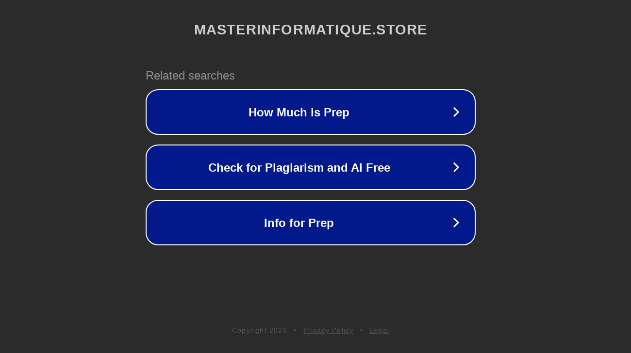

--- FILE ---
content_type: text/html; charset=utf-8
request_url: http://ww25.masterinformatique.store/black-mamba-200-rodadas-gratis-para-registro-la-foresta-incantata-cassino/?subid1=20240623-0510-199a-b94d-94d584d359f1
body_size: 1306
content:
<!doctype html>
<html data-adblockkey="MFwwDQYJKoZIhvcNAQEBBQADSwAwSAJBANDrp2lz7AOmADaN8tA50LsWcjLFyQFcb/P2Txc58oYOeILb3vBw7J6f4pamkAQVSQuqYsKx3YzdUHCvbVZvFUsCAwEAAQ==_SHsFeE6fLoe1uhsgUM4Eo96ZXWPst42o7pxQIyDp5OkeDuZMowjQXPlYawEDHqgvQ4I3W7wGv1QY+w9WXjVJYA==" lang="en" style="background: #2B2B2B;">
<head>
    <meta charset="utf-8">
    <meta name="viewport" content="width=device-width, initial-scale=1">
    <link rel="icon" href="[data-uri]">
    <link rel="preconnect" href="https://www.google.com" crossorigin>
</head>
<body>
<div id="target" style="opacity: 0"></div>
<script>window.park = "[base64]";</script>
<script src="/bJNeSQXRR.js"></script>
</body>
</html>
